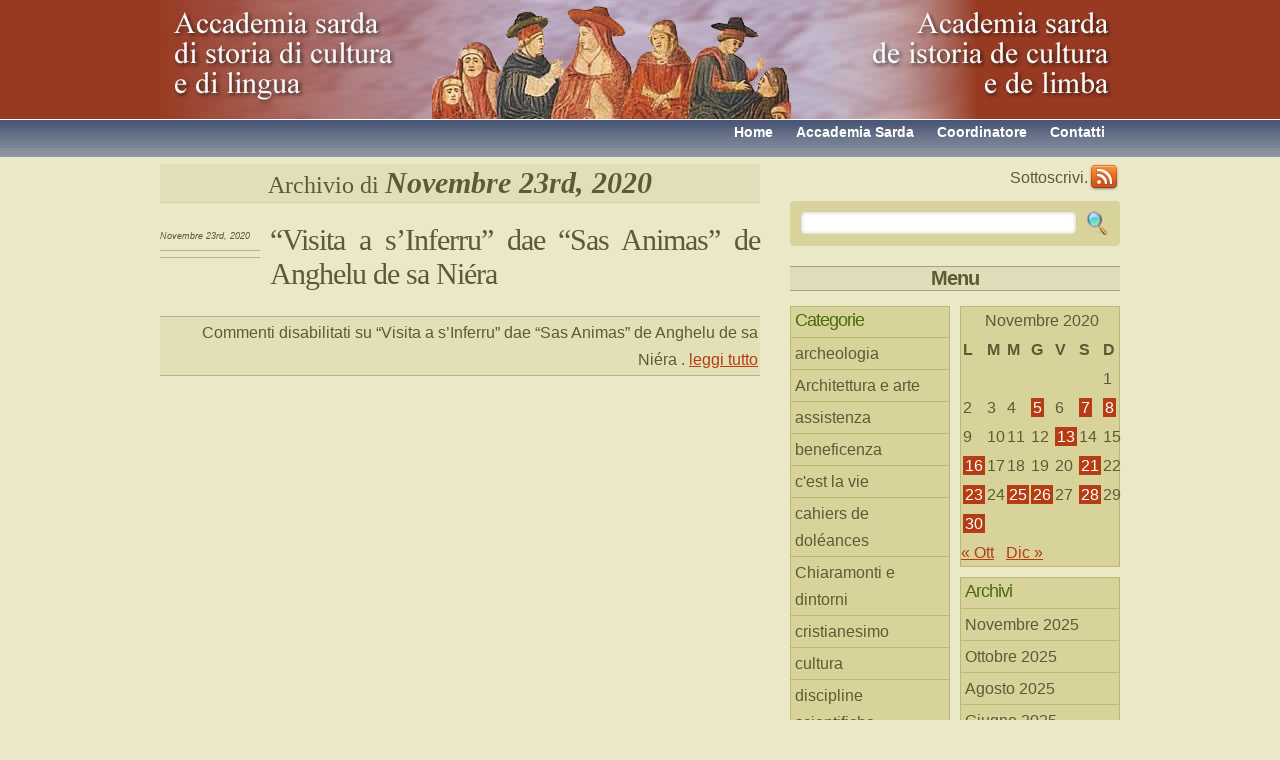

--- FILE ---
content_type: text/html; charset=UTF-8
request_url: https://www.accademiasarda.it/2020/11/23/
body_size: 8434
content:
<!DOCTYPE html PUBLIC "-//W3C//DTD XHTML 1.0 Transitional//EN" "http://www.w3.org/TR/xhtml1/DTD/xhtml1-transitional.dtd">
<html xmlns="http://www.w3.org/1999/xhtml" lang="it-IT">

<head profile="http://gmpg.org/xfn/11">
<meta http-equiv="Content-Type" content="text/html; charset=UTF-8" />

<title>Accademia sarda di storia di cultura e di lingua   &raquo; 2020 &raquo; Novembre &raquo; 23</title>

<link rel="stylesheet" href="https://www.accademiasarda.it/wp-content/themes/green/style.css" type="text/css" media="screen" />
    <!--[if IE 6]>
	<link rel="stylesheet" href="https://www.accademiasarda.it/wp-content/themes/green/hack.css" type="text/css" />
	<![endif]-->
<link rel="alternate" type="application/rss+xml" title="Accademia sarda di storia di cultura e di lingua RSS Feed" href="https://www.accademiasarda.it/feed/" />
<link rel="pingback" href="https://www.accademiasarda.it/xmlrpc.php" />

<link rel='dns-prefetch' href='//s.w.org' />
		<script type="text/javascript">
			window._wpemojiSettings = {"baseUrl":"https:\/\/s.w.org\/images\/core\/emoji\/12.0.0-1\/72x72\/","ext":".png","svgUrl":"https:\/\/s.w.org\/images\/core\/emoji\/12.0.0-1\/svg\/","svgExt":".svg","source":{"concatemoji":"https:\/\/www.accademiasarda.it\/wp-includes\/js\/wp-emoji-release.min.js?ver=5.4.18"}};
			/*! This file is auto-generated */
			!function(e,a,t){var n,r,o,i=a.createElement("canvas"),p=i.getContext&&i.getContext("2d");function s(e,t){var a=String.fromCharCode;p.clearRect(0,0,i.width,i.height),p.fillText(a.apply(this,e),0,0);e=i.toDataURL();return p.clearRect(0,0,i.width,i.height),p.fillText(a.apply(this,t),0,0),e===i.toDataURL()}function c(e){var t=a.createElement("script");t.src=e,t.defer=t.type="text/javascript",a.getElementsByTagName("head")[0].appendChild(t)}for(o=Array("flag","emoji"),t.supports={everything:!0,everythingExceptFlag:!0},r=0;r<o.length;r++)t.supports[o[r]]=function(e){if(!p||!p.fillText)return!1;switch(p.textBaseline="top",p.font="600 32px Arial",e){case"flag":return s([127987,65039,8205,9895,65039],[127987,65039,8203,9895,65039])?!1:!s([55356,56826,55356,56819],[55356,56826,8203,55356,56819])&&!s([55356,57332,56128,56423,56128,56418,56128,56421,56128,56430,56128,56423,56128,56447],[55356,57332,8203,56128,56423,8203,56128,56418,8203,56128,56421,8203,56128,56430,8203,56128,56423,8203,56128,56447]);case"emoji":return!s([55357,56424,55356,57342,8205,55358,56605,8205,55357,56424,55356,57340],[55357,56424,55356,57342,8203,55358,56605,8203,55357,56424,55356,57340])}return!1}(o[r]),t.supports.everything=t.supports.everything&&t.supports[o[r]],"flag"!==o[r]&&(t.supports.everythingExceptFlag=t.supports.everythingExceptFlag&&t.supports[o[r]]);t.supports.everythingExceptFlag=t.supports.everythingExceptFlag&&!t.supports.flag,t.DOMReady=!1,t.readyCallback=function(){t.DOMReady=!0},t.supports.everything||(n=function(){t.readyCallback()},a.addEventListener?(a.addEventListener("DOMContentLoaded",n,!1),e.addEventListener("load",n,!1)):(e.attachEvent("onload",n),a.attachEvent("onreadystatechange",function(){"complete"===a.readyState&&t.readyCallback()})),(n=t.source||{}).concatemoji?c(n.concatemoji):n.wpemoji&&n.twemoji&&(c(n.twemoji),c(n.wpemoji)))}(window,document,window._wpemojiSettings);
		</script>
		<style type="text/css">
img.wp-smiley,
img.emoji {
	display: inline !important;
	border: none !important;
	box-shadow: none !important;
	height: 1em !important;
	width: 1em !important;
	margin: 0 .07em !important;
	vertical-align: -0.1em !important;
	background: none !important;
	padding: 0 !important;
}
</style>
	<link rel='stylesheet' id='wp-block-library-css'  href='https://www.accademiasarda.it/wp-includes/css/dist/block-library/style.min.css?ver=5.4.18' type='text/css' media='all' />
<link rel='https://api.w.org/' href='https://www.accademiasarda.it/wp-json/' />
<link rel="EditURI" type="application/rsd+xml" title="RSD" href="https://www.accademiasarda.it/xmlrpc.php?rsd" />
<link rel="wlwmanifest" type="application/wlwmanifest+xml" href="https://www.accademiasarda.it/wp-includes/wlwmanifest.xml" /> 
<meta name="generator" content="WordPress 5.4.18" />

<!-- Protected by WP-SpamFree :: JS BEGIN -->
<script type="text/javascript" src="https://www.accademiasarda.it/wp-content/plugins/wp-spamfree/js/wpsfv2-js.php"></script> 
<!-- Protected by WP-SpamFree :: JS END -->

<style type="text/css">.recentcomments a{display:inline !important;padding:0 !important;margin:0 !important;}</style></head>
<body>
<!--wrapper-->
<div id="wrapper">
<!--header-->
	<div id="header">
    	<!--logo-->
    	<div id="logo"><h1><a href="https://www.accademiasarda.it" title="storia cultura e lingua italiana e sarda">Accademia sarda di storia di cultura e di lingua</a></h1></div><!--logo-end-->
        <!--page-navigation-->
        
    </div><!--header-end-->
	<div id="menu">
        <em></em>
        	<ul>
				<li class="page_item"><a href="https://www.accademiasarda.it/contatti/" title="Contattaci">Contatti</a></li>
				<li class="page_item"><a href="https://www.accademiasarda.it/angelino-tedde/" title="Coordinatore del sito">Coordinatore</a></li>
        		<li class="page_item"><a href="https://www.accademiasarda.it/?page_id=10" title="Accademia sarda di storia di cultura e di lingua">Accademia Sarda</a></li>
				<li class="page_item"><a href="https://www.accademiasarda.it" title="Ritorna alla pagina iniziale">Home</a></li>
            </ul>
        </div><!--page-navigation-->
	<!--content-->
	<div id="content">
    
		<!--left-col-->   
		<div id="left-col">

		
 	   	  		<h2 class="pagetitle">Archivio di <strong>Novembre 23rd, 2020</strong></h2>
 	  
				<div class="post">
			<div class="post-info">
				<em>Novembre 23rd, 2020</em>
		<span class="post-tag"></span>
		</div>

		<div class="entry">
		<h2><a href="https://www.accademiasarda.it/2020/11/visita-a-sinferru-dae-sas-animas-de-anghelu-de-sa-niera/" rel="bookmark" title="Permanent Link to &#8220;Visita a s&#8217;Inferru&#8221; dae &#8220;Sas Animas&#8221; de Anghelu de sa Niéra">&#8220;Visita a s&#8217;Inferru&#8221; dae &#8220;Sas Animas&#8221; de Anghelu de sa Niéra</a></h2>
		<p class="metadata"><span>Commenti disabilitati<span class="screen-reader-text"> su &#8220;Visita a s&#8217;Inferru&#8221; dae &#8220;Sas Animas&#8221; de Anghelu de sa Niéra</span></span> . <a href="https://www.accademiasarda.it/2020/11/visita-a-sinferru-dae-sas-animas-de-anghelu-de-sa-niera/#more-16997">leggi tutto</a></p>
		</div>
                
		<div class="navigation">
        	<div class="alignleft"></div>
        	<div class="alignright"></div>
		</div>
        
        </div><!--post-end-->
		
	
	</div>
    
<!--right-col-->  
<div id="right-col">

    <!--rss subscriber-->  
    <div id="feed">
        <a href="https://www.accademiasarda.it/feed/" class="rss">RSS</a> Sottoscrivi.
    </div><!--rss subscriber-end-->

    <!--search-->  

    	    <div id="searchform">
<form method="" action="https://www.accademiasarda.it/">

<input type="text" value="" name="s" id="s" />
<input type="submit" id="searchsubmit" value="&nbsp;" />
        
</form></div>

	
        <!--sidebar-->             
        <div id="sidebar"><h3>Menu</h3>
         	<!--sidebar1-->
<div id="sidebar1">
  
    <ul>
    <li id="categories-153315451" class="widget widget_categories"><h2 class="widgettitle">Categorie</h2>
		<ul>
				<li class="cat-item cat-item-13"><a href="https://www.accademiasarda.it/category/archeologia/">archeologia</a>
</li>
	<li class="cat-item cat-item-121"><a href="https://www.accademiasarda.it/category/architettura-e-arte/">Architettura e arte</a>
</li>
	<li class="cat-item cat-item-54"><a href="https://www.accademiasarda.it/category/assistenza/">assistenza</a>
</li>
	<li class="cat-item cat-item-53"><a href="https://www.accademiasarda.it/category/beneficenza/">beneficenza</a>
</li>
	<li class="cat-item cat-item-85"><a href="https://www.accademiasarda.it/category/cahiers-de-doleances/cest-la-vie/">c&#039;est la vie</a>
</li>
	<li class="cat-item cat-item-40"><a href="https://www.accademiasarda.it/category/cahiers-de-doleances/">cahiers de doléances</a>
</li>
	<li class="cat-item cat-item-57"><a href="https://www.accademiasarda.it/category/cultura/chiaramonti-e-dintorni/">Chiaramonti e dintorni</a>
</li>
	<li class="cat-item cat-item-42"><a href="https://www.accademiasarda.it/category/biografie-di-vita/cristianesimo/">cristianesimo</a>
</li>
	<li class="cat-item cat-item-6"><a href="https://www.accademiasarda.it/category/cultura/">cultura</a>
</li>
	<li class="cat-item cat-item-1"><a href="https://www.accademiasarda.it/category/disc-scient/">discipline scientifiche</a>
</li>
	<li class="cat-item cat-item-55"><a href="https://www.accademiasarda.it/category/educazione/">educazione</a>
</li>
	<li class="cat-item cat-item-112"><a href="https://www.accademiasarda.it/category/eventi-culturali/">eventi culturali</a>
</li>
	<li class="cat-item cat-item-123"><a href="https://www.accademiasarda.it/category/eventi-luttuosi/">eventi luttuosi</a>
</li>
	<li class="cat-item cat-item-43"><a href="https://www.accademiasarda.it/category/eventi-straordinari/">eventi straordinari</a>
</li>
	<li class="cat-item cat-item-75"><a href="https://www.accademiasarda.it/category/filologia/">filologia</a>
</li>
	<li class="cat-item cat-item-96"><a href="https://www.accademiasarda.it/category/filosofia/">Filosofia</a>
</li>
	<li class="cat-item cat-item-104"><a href="https://www.accademiasarda.it/category/gallurese/">gallurese</a>
</li>
	<li class="cat-item cat-item-86"><a href="https://www.accademiasarda.it/category/il-marchio-dalla-protome-taurina/">Il marchio dalla protòme taurina</a>
</li>
	<li class="cat-item cat-item-56"><a href="https://www.accademiasarda.it/category/istituzioni-educative/">istituzioni educative</a>
</li>
	<li class="cat-item cat-item-45"><a href="https://www.accademiasarda.it/category/letteratura-giovanile/">letteratura giovanile</a>
</li>
	<li class="cat-item cat-item-10"><a href="https://www.accademiasarda.it/category/cultura/letteratura-sarda/">letteratura sarda</a>
</li>
	<li class="cat-item cat-item-5"><a href="https://www.accademiasarda.it/category/lingualimba/">lingua/limba</a>
</li>
	<li class="cat-item cat-item-41"><a href="https://www.accademiasarda.it/category/biografie-di-vita/">memoria e storia</a>
</li>
	<li class="cat-item cat-item-14"><a href="https://www.accademiasarda.it/category/narrativa/">narrativa</a>
</li>
	<li class="cat-item cat-item-76"><a href="https://www.accademiasarda.it/category/onomastica/">onomastica</a>
</li>
	<li class="cat-item cat-item-92"><a href="https://www.accademiasarda.it/category/pedagogia/">pedagogia</a>
</li>
	<li class="cat-item cat-item-39"><a href="https://www.accademiasarda.it/category/politologia/">politologia</a>
</li>
	<li class="cat-item cat-item-103"><a href="https://www.accademiasarda.it/category/prosa/">prosa</a>
</li>
	<li class="cat-item cat-item-108"><a href="https://www.accademiasarda.it/category/psicologia/">psicologia</a>
</li>
	<li class="cat-item cat-item-113"><a href="https://www.accademiasarda.it/category/recensioni/">recensioni</a>
</li>
	<li class="cat-item cat-item-25"><a href="https://www.accademiasarda.it/category/salmi-biblici-in-limba/">salmi biblici in limba</a>
</li>
	<li class="cat-item cat-item-125"><a href="https://www.accademiasarda.it/category/sarah-savioli/">Sarah Savioli</a>
</li>
	<li class="cat-item cat-item-126"><a href="https://www.accademiasarda.it/category/cultura/sarah-savioli-cultura/" title="narrativa">Sarah Savioli</a>
</li>
	<li class="cat-item cat-item-32"><a href="https://www.accademiasarda.it/category/sassari-e-dintorni/">sassari e dintorni</a>
</li>
	<li class="cat-item cat-item-4"><a href="https://www.accademiasarda.it/category/storia/">storia</a>
</li>
	<li class="cat-item cat-item-3"><a href="https://www.accademiasarda.it/category/disc-scient/storia-educazione-scuola/">storia della scuola</a>
</li>
	<li class="cat-item cat-item-17"><a href="https://www.accademiasarda.it/category/toponomastica/">toponomastica</a>
</li>
	<li class="cat-item cat-item-44"><a href="https://www.accademiasarda.it/category/versi-in-gallurese/">versi in gallurese</a>
</li>
	<li class="cat-item cat-item-23"><a href="https://www.accademiasarda.it/category/versi-in-italiano/">versi in italiano</a>
</li>
	<li class="cat-item cat-item-15"><a href="https://www.accademiasarda.it/category/versos-in-limba/">versos in limba</a>
</li>
	<li class="cat-item cat-item-99"><a href="https://www.accademiasarda.it/category/vita-contadina/">vita contadina</a>
</li>
	<li class="cat-item cat-item-122"><a href="https://www.accademiasarda.it/category/vita-rurale/">vita rurale</a>
</li>
	<li class="cat-item cat-item-120"><a href="https://www.accademiasarda.it/category/vita-contadina/vita-urbana/">vita urbana</a>
</li>
		</ul>
			</li>
<li id="meta-2" class="widget widget_meta"><h2 class="widgettitle">Meta</h2>
			<ul>
						<li><a href="https://www.accademiasarda.it/wp-login.php">Accedi</a></li>
			<li><a href="https://www.accademiasarda.it/feed/">Inserimenti feed</a></li>
			<li><a href="https://www.accademiasarda.it/comments/feed/">Feed dei commenti</a></li>
			<li><a href="https://it.wordpress.org/">WordPress.org</a></li>			</ul>
			</li>
<li id="recent-comments-2" class="widget widget_recent_comments"><h2 class="widgettitle">Arrejonos e Parres</h2>
<ul id="recentcomments"><li class="recentcomments"><span class="comment-author-link"><a href='http://www.accademiasarda.it' rel='external nofollow ugc' class='url'>Angelino</a></span> su <a href="https://www.accademiasarda.it/2020/10/mons-giuseppe-budroni-castelfranco-emilia1924-tempio1990-di-pietro-meloni/comment-page-1/#comment-5750">Mons. Giuseppe Budroni (Castelfranco Emilia,1924-Tempio,1990) di Pietro Meloni</a></li><li class="recentcomments"><span class="comment-author-link"><a href='http://www.accademiasarda.it' rel='external nofollow ugc' class='url'>Angelino</a></span> su <a href="https://www.accademiasarda.it/2020/10/mons-giuseppe-budroni-castelfranco-emilia1924-tempio1990-di-pietro-meloni/comment-page-1/#comment-5747">Mons. Giuseppe Budroni (Castelfranco Emilia,1924-Tempio,1990) di Pietro Meloni</a></li><li class="recentcomments"><span class="comment-author-link"><a href='http://www.accademiasarda.it' rel='external nofollow ugc' class='url'>Angelino</a></span> su <a href="https://www.accademiasarda.it/2020/10/eva-mameli-calvino-di-adriana-biffis-ottelli/comment-page-1/#comment-5642">&#8220;Eva Mameli Calvino&#8221; di Adriana Biffis Ottelli</a></li><li class="recentcomments"><span class="comment-author-link"><a href='http://errata%20corrige' rel='external nofollow ugc' class='url'>Giovanna Elies</a></span> su <a href="https://www.accademiasarda.it/2019/11/sas-ultima-canzones-e-cantigos-de-amargura-testamento/comment-page-1/#comment-3889">Sas ultimas cantones e cantigos de amargura, testamento poetico e politico di Antioco Casula (Montanaru) a cura di Gianni Avorio</a></li><li class="recentcomments"><span class="comment-author-link">Ortu Eleonora</span> su <a href="https://www.accademiasarda.it/2019/10/chi-vede-nero-e-chi-vede-bianco-chi-ha-il-senso-storico-e-chi-non-ce-lha-di-ange-de-clermont/comment-page-1/#comment-3888">&#8220;Chi vede nero e chi vede bianco, chi ha il senso storico e chi non ce l&#8217;ha&#8221; di Ange de Clermont</a></li></ul></li>
<li id="linkcat-35" class="widget widget_links"><h2 class="widgettitle">Amici</h2>

	<ul class='xoxo blogroll'>
<li><a href="http://www.cisui.unibo.it/" title="Centro Interuniversitario per  la Storia delle Università in Italia">Gian Paolo Brizzi</a></li>
<li><a href="http://www.luigiladu.it">Luigi Ladu</a></li>

	</ul>
</li>

<li id="linkcat-27" class="widget widget_links"><h2 class="widgettitle">Siti dei soci</h2>

	<ul class='xoxo blogroll'>
<li><a href="http://www.ztaramonte.it" rel="friend co-worker" title="Questo è il sito del chiaramontese Carlo Moretti, cultore di musica, canto e di tradizioni popolari ad esso correlato. Buon pubblicista e cultore di cultura e lingua sarda." target="_blank">Carlo Moretti</a></li>
<li><a href="http://www.domitillasatta.com" rel="friend co-worker" title=" Domitilla Satta: La pittura come passione di una vita " target="_blank">Domitilla Satta</a></li>

	</ul>
</li>

<li id="linkcat-2" class="widget widget_links"><h2 class="widgettitle">Siti utili</h2>

	<ul class='xoxo blogroll'>
<li><a href="http://www.buddusoambiente.blogspot.com/" title="uomo ambiente e altro">Buddusòambiente</a></li>
<li><a href="http://www.chiesacattolica.it/" title="Il sito della Chiesa cattolica">Chiesa cattolica</a></li>
<li><a href="http://www.fdcsardegna.191.it/">Figlie Carità Sardegna</a></li>
<li><a href="http://www.filles-de-la-charite.org/fr/about.aspx" title="Una famiglia religiosa e laica per gli ultimi del mondo">Figlie della Carità Parigi</a></li>
<li><a href="http://www.pittau.it" title="Eminente e enciclopedico studioso della Sardegna">Massimo Pittau</a></li>
<li><a href="http://www.filologiasarda.eu">Nicola Tanda</a></li>
<li><a href="http://www.unicattolica.it/" title="Università Cattolica Sacro Cuore">Università Sacro Cuore</a></li>

	</ul>
</li>

<li id="widget-shinystat-2" class="widget wp-shinystat"><!-- Inizio Codice ShinyStat -->
<script type="text/javascript" src="//codicepro.shinystat.com/cgi-bin/getcod.cgi?USER=angtedde"></script>
<noscript>
<a href="https://www.shinystat.com/it/" target="_top">
<img src="//www.shinystat.com/cgi-bin/shinystat.cgi?USER=angtedde" alt="Statistiche accessi" style="border:0px" /></a>
</noscript>
<!-- Fine Codice ShinyStat --></li>
    
    </ul>
</div><!--sidebar1-end-->    		<!--sidebar2-->
<div id="sidebar2">
    <ul>
    <li id="calendar-2" class="widget widget_calendar"><div id="calendar_wrap" class="calendar_wrap"><table id="wp-calendar" class="wp-calendar-table">
	<caption>Novembre 2020</caption>
	<thead>
	<tr>
		<th scope="col" title="lunedì">L</th>
		<th scope="col" title="martedì">M</th>
		<th scope="col" title="mercoledì">M</th>
		<th scope="col" title="giovedì">G</th>
		<th scope="col" title="venerdì">V</th>
		<th scope="col" title="sabato">S</th>
		<th scope="col" title="domenica">D</th>
	</tr>
	</thead>
	<tbody>
	<tr>
		<td colspan="6" class="pad">&nbsp;</td><td>1</td>
	</tr>
	<tr>
		<td>2</td><td>3</td><td>4</td><td><a href="https://www.accademiasarda.it/2020/11/05/" aria-label="Articoli pubblicati in 5 November 2020">5</a></td><td>6</td><td><a href="https://www.accademiasarda.it/2020/11/07/" aria-label="Articoli pubblicati in 7 November 2020">7</a></td><td><a href="https://www.accademiasarda.it/2020/11/08/" aria-label="Articoli pubblicati in 8 November 2020">8</a></td>
	</tr>
	<tr>
		<td>9</td><td>10</td><td>11</td><td>12</td><td><a href="https://www.accademiasarda.it/2020/11/13/" aria-label="Articoli pubblicati in 13 November 2020">13</a></td><td>14</td><td>15</td>
	</tr>
	<tr>
		<td><a href="https://www.accademiasarda.it/2020/11/16/" aria-label="Articoli pubblicati in 16 November 2020">16</a></td><td>17</td><td>18</td><td>19</td><td>20</td><td><a href="https://www.accademiasarda.it/2020/11/21/" aria-label="Articoli pubblicati in 21 November 2020">21</a></td><td>22</td>
	</tr>
	<tr>
		<td><a href="https://www.accademiasarda.it/2020/11/23/" aria-label="Articoli pubblicati in 23 November 2020">23</a></td><td>24</td><td><a href="https://www.accademiasarda.it/2020/11/25/" aria-label="Articoli pubblicati in 25 November 2020">25</a></td><td><a href="https://www.accademiasarda.it/2020/11/26/" aria-label="Articoli pubblicati in 26 November 2020">26</a></td><td>27</td><td><a href="https://www.accademiasarda.it/2020/11/28/" aria-label="Articoli pubblicati in 28 November 2020">28</a></td><td>29</td>
	</tr>
	<tr>
		<td><a href="https://www.accademiasarda.it/2020/11/30/" aria-label="Articoli pubblicati in 30 November 2020">30</a></td>
		<td class="pad" colspan="6">&nbsp;</td>
	</tr>
	</tbody>
	</table><nav aria-label="Mesi precedenti e successivi" class="wp-calendar-nav">
		<span class="wp-calendar-nav-prev"><a href="https://www.accademiasarda.it/2020/10/">&laquo; Ott</a></span>
		<span class="pad">&nbsp;</span>
		<span class="wp-calendar-nav-next"><a href="https://www.accademiasarda.it/2020/12/">Dic &raquo;</a></span>
	</nav></div></li>
<li id="archives-2" class="widget widget_archive"><h2 class="widgettitle">Archivi</h2>
		<ul>
				<li><a href='https://www.accademiasarda.it/2025/11/'>Novembre 2025</a></li>
	<li><a href='https://www.accademiasarda.it/2025/10/'>Ottobre 2025</a></li>
	<li><a href='https://www.accademiasarda.it/2025/08/'>Agosto 2025</a></li>
	<li><a href='https://www.accademiasarda.it/2025/06/'>Giugno 2025</a></li>
	<li><a href='https://www.accademiasarda.it/2025/05/'>Maggio 2025</a></li>
	<li><a href='https://www.accademiasarda.it/2025/03/'>Marzo 2025</a></li>
	<li><a href='https://www.accademiasarda.it/2025/02/'>Febbraio 2025</a></li>
	<li><a href='https://www.accademiasarda.it/2025/01/'>Gennaio 2025</a></li>
	<li><a href='https://www.accademiasarda.it/2024/12/'>Dicembre 2024</a></li>
	<li><a href='https://www.accademiasarda.it/2024/11/'>Novembre 2024</a></li>
	<li><a href='https://www.accademiasarda.it/2024/10/'>Ottobre 2024</a></li>
	<li><a href='https://www.accademiasarda.it/2024/09/'>Settembre 2024</a></li>
	<li><a href='https://www.accademiasarda.it/2024/08/'>Agosto 2024</a></li>
	<li><a href='https://www.accademiasarda.it/2024/07/'>Luglio 2024</a></li>
	<li><a href='https://www.accademiasarda.it/2024/06/'>Giugno 2024</a></li>
	<li><a href='https://www.accademiasarda.it/2024/05/'>Maggio 2024</a></li>
	<li><a href='https://www.accademiasarda.it/2024/04/'>Aprile 2024</a></li>
	<li><a href='https://www.accademiasarda.it/2024/03/'>Marzo 2024</a></li>
	<li><a href='https://www.accademiasarda.it/2024/02/'>Febbraio 2024</a></li>
	<li><a href='https://www.accademiasarda.it/2024/01/'>Gennaio 2024</a></li>
	<li><a href='https://www.accademiasarda.it/2023/12/'>Dicembre 2023</a></li>
	<li><a href='https://www.accademiasarda.it/2023/11/'>Novembre 2023</a></li>
	<li><a href='https://www.accademiasarda.it/2023/10/'>Ottobre 2023</a></li>
	<li><a href='https://www.accademiasarda.it/2023/09/'>Settembre 2023</a></li>
	<li><a href='https://www.accademiasarda.it/2023/08/'>Agosto 2023</a></li>
	<li><a href='https://www.accademiasarda.it/2023/07/'>Luglio 2023</a></li>
	<li><a href='https://www.accademiasarda.it/2023/06/'>Giugno 2023</a></li>
	<li><a href='https://www.accademiasarda.it/2023/05/'>Maggio 2023</a></li>
	<li><a href='https://www.accademiasarda.it/2023/04/'>Aprile 2023</a></li>
	<li><a href='https://www.accademiasarda.it/2023/03/'>Marzo 2023</a></li>
	<li><a href='https://www.accademiasarda.it/2023/02/'>Febbraio 2023</a></li>
	<li><a href='https://www.accademiasarda.it/2023/01/'>Gennaio 2023</a></li>
	<li><a href='https://www.accademiasarda.it/2022/12/'>Dicembre 2022</a></li>
	<li><a href='https://www.accademiasarda.it/2022/11/'>Novembre 2022</a></li>
	<li><a href='https://www.accademiasarda.it/2022/10/'>Ottobre 2022</a></li>
	<li><a href='https://www.accademiasarda.it/2022/09/'>Settembre 2022</a></li>
	<li><a href='https://www.accademiasarda.it/2022/08/'>Agosto 2022</a></li>
	<li><a href='https://www.accademiasarda.it/2022/07/'>Luglio 2022</a></li>
	<li><a href='https://www.accademiasarda.it/2022/06/'>Giugno 2022</a></li>
	<li><a href='https://www.accademiasarda.it/2022/05/'>Maggio 2022</a></li>
	<li><a href='https://www.accademiasarda.it/2022/04/'>Aprile 2022</a></li>
	<li><a href='https://www.accademiasarda.it/2022/03/'>Marzo 2022</a></li>
	<li><a href='https://www.accademiasarda.it/2022/02/'>Febbraio 2022</a></li>
	<li><a href='https://www.accademiasarda.it/2022/01/'>Gennaio 2022</a></li>
	<li><a href='https://www.accademiasarda.it/2021/12/'>Dicembre 2021</a></li>
	<li><a href='https://www.accademiasarda.it/2021/11/'>Novembre 2021</a></li>
	<li><a href='https://www.accademiasarda.it/2021/10/'>Ottobre 2021</a></li>
	<li><a href='https://www.accademiasarda.it/2021/09/'>Settembre 2021</a></li>
	<li><a href='https://www.accademiasarda.it/2021/08/'>Agosto 2021</a></li>
	<li><a href='https://www.accademiasarda.it/2021/07/'>Luglio 2021</a></li>
	<li><a href='https://www.accademiasarda.it/2021/06/'>Giugno 2021</a></li>
	<li><a href='https://www.accademiasarda.it/2021/05/'>Maggio 2021</a></li>
	<li><a href='https://www.accademiasarda.it/2021/04/'>Aprile 2021</a></li>
	<li><a href='https://www.accademiasarda.it/2021/03/'>Marzo 2021</a></li>
	<li><a href='https://www.accademiasarda.it/2021/02/'>Febbraio 2021</a></li>
	<li><a href='https://www.accademiasarda.it/2021/01/'>Gennaio 2021</a></li>
	<li><a href='https://www.accademiasarda.it/2020/12/'>Dicembre 2020</a></li>
	<li><a href='https://www.accademiasarda.it/2020/11/' aria-current="page">Novembre 2020</a></li>
	<li><a href='https://www.accademiasarda.it/2020/10/'>Ottobre 2020</a></li>
	<li><a href='https://www.accademiasarda.it/2020/09/'>Settembre 2020</a></li>
	<li><a href='https://www.accademiasarda.it/2020/08/'>Agosto 2020</a></li>
	<li><a href='https://www.accademiasarda.it/2020/07/'>Luglio 2020</a></li>
	<li><a href='https://www.accademiasarda.it/2020/06/'>Giugno 2020</a></li>
	<li><a href='https://www.accademiasarda.it/2020/05/'>Maggio 2020</a></li>
	<li><a href='https://www.accademiasarda.it/2020/04/'>Aprile 2020</a></li>
	<li><a href='https://www.accademiasarda.it/2020/03/'>Marzo 2020</a></li>
	<li><a href='https://www.accademiasarda.it/2020/02/'>Febbraio 2020</a></li>
	<li><a href='https://www.accademiasarda.it/2020/01/'>Gennaio 2020</a></li>
	<li><a href='https://www.accademiasarda.it/2019/12/'>Dicembre 2019</a></li>
	<li><a href='https://www.accademiasarda.it/2019/11/'>Novembre 2019</a></li>
	<li><a href='https://www.accademiasarda.it/2019/10/'>Ottobre 2019</a></li>
	<li><a href='https://www.accademiasarda.it/2019/09/'>Settembre 2019</a></li>
	<li><a href='https://www.accademiasarda.it/2019/08/'>Agosto 2019</a></li>
	<li><a href='https://www.accademiasarda.it/2019/07/'>Luglio 2019</a></li>
	<li><a href='https://www.accademiasarda.it/2019/06/'>Giugno 2019</a></li>
	<li><a href='https://www.accademiasarda.it/2019/05/'>Maggio 2019</a></li>
	<li><a href='https://www.accademiasarda.it/2019/04/'>Aprile 2019</a></li>
	<li><a href='https://www.accademiasarda.it/2019/03/'>Marzo 2019</a></li>
	<li><a href='https://www.accademiasarda.it/2019/02/'>Febbraio 2019</a></li>
	<li><a href='https://www.accademiasarda.it/2019/01/'>Gennaio 2019</a></li>
	<li><a href='https://www.accademiasarda.it/2018/12/'>Dicembre 2018</a></li>
	<li><a href='https://www.accademiasarda.it/2018/11/'>Novembre 2018</a></li>
	<li><a href='https://www.accademiasarda.it/2018/10/'>Ottobre 2018</a></li>
	<li><a href='https://www.accademiasarda.it/2018/09/'>Settembre 2018</a></li>
	<li><a href='https://www.accademiasarda.it/2018/08/'>Agosto 2018</a></li>
	<li><a href='https://www.accademiasarda.it/2018/07/'>Luglio 2018</a></li>
	<li><a href='https://www.accademiasarda.it/2018/06/'>Giugno 2018</a></li>
	<li><a href='https://www.accademiasarda.it/2018/05/'>Maggio 2018</a></li>
	<li><a href='https://www.accademiasarda.it/2018/04/'>Aprile 2018</a></li>
	<li><a href='https://www.accademiasarda.it/2018/03/'>Marzo 2018</a></li>
	<li><a href='https://www.accademiasarda.it/2018/02/'>Febbraio 2018</a></li>
	<li><a href='https://www.accademiasarda.it/2018/01/'>Gennaio 2018</a></li>
	<li><a href='https://www.accademiasarda.it/2017/12/'>Dicembre 2017</a></li>
	<li><a href='https://www.accademiasarda.it/2017/11/'>Novembre 2017</a></li>
	<li><a href='https://www.accademiasarda.it/2017/10/'>Ottobre 2017</a></li>
	<li><a href='https://www.accademiasarda.it/2017/09/'>Settembre 2017</a></li>
	<li><a href='https://www.accademiasarda.it/2017/08/'>Agosto 2017</a></li>
	<li><a href='https://www.accademiasarda.it/2017/07/'>Luglio 2017</a></li>
	<li><a href='https://www.accademiasarda.it/2017/06/'>Giugno 2017</a></li>
	<li><a href='https://www.accademiasarda.it/2017/05/'>Maggio 2017</a></li>
	<li><a href='https://www.accademiasarda.it/2017/04/'>Aprile 2017</a></li>
	<li><a href='https://www.accademiasarda.it/2017/03/'>Marzo 2017</a></li>
	<li><a href='https://www.accademiasarda.it/2017/02/'>Febbraio 2017</a></li>
	<li><a href='https://www.accademiasarda.it/2017/01/'>Gennaio 2017</a></li>
	<li><a href='https://www.accademiasarda.it/2016/12/'>Dicembre 2016</a></li>
	<li><a href='https://www.accademiasarda.it/2016/11/'>Novembre 2016</a></li>
	<li><a href='https://www.accademiasarda.it/2016/10/'>Ottobre 2016</a></li>
	<li><a href='https://www.accademiasarda.it/2016/09/'>Settembre 2016</a></li>
	<li><a href='https://www.accademiasarda.it/2016/08/'>Agosto 2016</a></li>
	<li><a href='https://www.accademiasarda.it/2016/07/'>Luglio 2016</a></li>
	<li><a href='https://www.accademiasarda.it/2016/06/'>Giugno 2016</a></li>
	<li><a href='https://www.accademiasarda.it/2016/05/'>Maggio 2016</a></li>
	<li><a href='https://www.accademiasarda.it/2016/04/'>Aprile 2016</a></li>
	<li><a href='https://www.accademiasarda.it/2016/03/'>Marzo 2016</a></li>
	<li><a href='https://www.accademiasarda.it/2016/02/'>Febbraio 2016</a></li>
	<li><a href='https://www.accademiasarda.it/2016/01/'>Gennaio 2016</a></li>
	<li><a href='https://www.accademiasarda.it/2015/12/'>Dicembre 2015</a></li>
	<li><a href='https://www.accademiasarda.it/2015/11/'>Novembre 2015</a></li>
	<li><a href='https://www.accademiasarda.it/2015/10/'>Ottobre 2015</a></li>
	<li><a href='https://www.accademiasarda.it/2015/09/'>Settembre 2015</a></li>
	<li><a href='https://www.accademiasarda.it/2015/08/'>Agosto 2015</a></li>
	<li><a href='https://www.accademiasarda.it/2015/07/'>Luglio 2015</a></li>
	<li><a href='https://www.accademiasarda.it/2015/06/'>Giugno 2015</a></li>
	<li><a href='https://www.accademiasarda.it/2015/05/'>Maggio 2015</a></li>
	<li><a href='https://www.accademiasarda.it/2015/04/'>Aprile 2015</a></li>
	<li><a href='https://www.accademiasarda.it/2015/03/'>Marzo 2015</a></li>
	<li><a href='https://www.accademiasarda.it/2015/02/'>Febbraio 2015</a></li>
	<li><a href='https://www.accademiasarda.it/2015/01/'>Gennaio 2015</a></li>
	<li><a href='https://www.accademiasarda.it/2014/12/'>Dicembre 2014</a></li>
	<li><a href='https://www.accademiasarda.it/2014/11/'>Novembre 2014</a></li>
	<li><a href='https://www.accademiasarda.it/2014/10/'>Ottobre 2014</a></li>
	<li><a href='https://www.accademiasarda.it/2014/08/'>Agosto 2014</a></li>
	<li><a href='https://www.accademiasarda.it/2014/07/'>Luglio 2014</a></li>
	<li><a href='https://www.accademiasarda.it/2014/06/'>Giugno 2014</a></li>
	<li><a href='https://www.accademiasarda.it/2014/05/'>Maggio 2014</a></li>
	<li><a href='https://www.accademiasarda.it/2014/04/'>Aprile 2014</a></li>
	<li><a href='https://www.accademiasarda.it/2014/03/'>Marzo 2014</a></li>
	<li><a href='https://www.accademiasarda.it/2014/02/'>Febbraio 2014</a></li>
	<li><a href='https://www.accademiasarda.it/2014/01/'>Gennaio 2014</a></li>
	<li><a href='https://www.accademiasarda.it/2013/12/'>Dicembre 2013</a></li>
	<li><a href='https://www.accademiasarda.it/2013/11/'>Novembre 2013</a></li>
	<li><a href='https://www.accademiasarda.it/2013/10/'>Ottobre 2013</a></li>
	<li><a href='https://www.accademiasarda.it/2013/09/'>Settembre 2013</a></li>
	<li><a href='https://www.accademiasarda.it/2013/08/'>Agosto 2013</a></li>
	<li><a href='https://www.accademiasarda.it/2013/07/'>Luglio 2013</a></li>
	<li><a href='https://www.accademiasarda.it/2013/06/'>Giugno 2013</a></li>
	<li><a href='https://www.accademiasarda.it/2013/05/'>Maggio 2013</a></li>
	<li><a href='https://www.accademiasarda.it/2013/04/'>Aprile 2013</a></li>
	<li><a href='https://www.accademiasarda.it/2013/03/'>Marzo 2013</a></li>
	<li><a href='https://www.accademiasarda.it/2013/02/'>Febbraio 2013</a></li>
	<li><a href='https://www.accademiasarda.it/2013/01/'>Gennaio 2013</a></li>
	<li><a href='https://www.accademiasarda.it/2012/12/'>Dicembre 2012</a></li>
	<li><a href='https://www.accademiasarda.it/2012/11/'>Novembre 2012</a></li>
	<li><a href='https://www.accademiasarda.it/2012/10/'>Ottobre 2012</a></li>
	<li><a href='https://www.accademiasarda.it/2012/09/'>Settembre 2012</a></li>
	<li><a href='https://www.accademiasarda.it/2012/08/'>Agosto 2012</a></li>
	<li><a href='https://www.accademiasarda.it/2012/07/'>Luglio 2012</a></li>
	<li><a href='https://www.accademiasarda.it/2012/06/'>Giugno 2012</a></li>
	<li><a href='https://www.accademiasarda.it/2012/05/'>Maggio 2012</a></li>
	<li><a href='https://www.accademiasarda.it/2012/04/'>Aprile 2012</a></li>
	<li><a href='https://www.accademiasarda.it/2012/03/'>Marzo 2012</a></li>
	<li><a href='https://www.accademiasarda.it/2012/02/'>Febbraio 2012</a></li>
	<li><a href='https://www.accademiasarda.it/2012/01/'>Gennaio 2012</a></li>
	<li><a href='https://www.accademiasarda.it/2011/12/'>Dicembre 2011</a></li>
	<li><a href='https://www.accademiasarda.it/2011/11/'>Novembre 2011</a></li>
	<li><a href='https://www.accademiasarda.it/2011/10/'>Ottobre 2011</a></li>
	<li><a href='https://www.accademiasarda.it/2011/09/'>Settembre 2011</a></li>
	<li><a href='https://www.accademiasarda.it/2011/08/'>Agosto 2011</a></li>
	<li><a href='https://www.accademiasarda.it/2011/07/'>Luglio 2011</a></li>
	<li><a href='https://www.accademiasarda.it/2011/06/'>Giugno 2011</a></li>
	<li><a href='https://www.accademiasarda.it/2011/05/'>Maggio 2011</a></li>
	<li><a href='https://www.accademiasarda.it/2011/04/'>Aprile 2011</a></li>
	<li><a href='https://www.accademiasarda.it/2011/03/'>Marzo 2011</a></li>
	<li><a href='https://www.accademiasarda.it/2011/02/'>Febbraio 2011</a></li>
	<li><a href='https://www.accademiasarda.it/2011/01/'>Gennaio 2011</a></li>
	<li><a href='https://www.accademiasarda.it/2010/12/'>Dicembre 2010</a></li>
	<li><a href='https://www.accademiasarda.it/2010/11/'>Novembre 2010</a></li>
	<li><a href='https://www.accademiasarda.it/2010/10/'>Ottobre 2010</a></li>
	<li><a href='https://www.accademiasarda.it/2010/09/'>Settembre 2010</a></li>
	<li><a href='https://www.accademiasarda.it/2010/08/'>Agosto 2010</a></li>
	<li><a href='https://www.accademiasarda.it/2010/07/'>Luglio 2010</a></li>
	<li><a href='https://www.accademiasarda.it/2010/06/'>Giugno 2010</a></li>
	<li><a href='https://www.accademiasarda.it/2010/05/'>Maggio 2010</a></li>
	<li><a href='https://www.accademiasarda.it/2010/04/'>Aprile 2010</a></li>
	<li><a href='https://www.accademiasarda.it/2010/03/'>Marzo 2010</a></li>
	<li><a href='https://www.accademiasarda.it/2010/02/'>Febbraio 2010</a></li>
	<li><a href='https://www.accademiasarda.it/2010/01/'>Gennaio 2010</a></li>
	<li><a href='https://www.accademiasarda.it/2009/12/'>Dicembre 2009</a></li>
	<li><a href='https://www.accademiasarda.it/2009/11/'>Novembre 2009</a></li>
	<li><a href='https://www.accademiasarda.it/2009/10/'>Ottobre 2009</a></li>
	<li><a href='https://www.accademiasarda.it/2009/09/'>Settembre 2009</a></li>
	<li><a href='https://www.accademiasarda.it/2009/08/'>Agosto 2009</a></li>
	<li><a href='https://www.accademiasarda.it/2009/07/'>Luglio 2009</a></li>
	<li><a href='https://www.accademiasarda.it/2009/06/'>Giugno 2009</a></li>
	<li><a href='https://www.accademiasarda.it/2009/05/'>Maggio 2009</a></li>
	<li><a href='https://www.accademiasarda.it/2009/04/'>Aprile 2009</a></li>
	<li><a href='https://www.accademiasarda.it/2009/03/'>Marzo 2009</a></li>
	<li><a href='https://www.accademiasarda.it/2009/02/'>Febbraio 2009</a></li>
	<li><a href='https://www.accademiasarda.it/2009/01/'>Gennaio 2009</a></li>
	<li><a href='https://www.accademiasarda.it/2008/12/'>Dicembre 2008</a></li>
	<li><a href='https://www.accademiasarda.it/2008/11/'>Novembre 2008</a></li>
	<li><a href='https://www.accademiasarda.it/2008/10/'>Ottobre 2008</a></li>
		</ul>
			</li>
<li id="pages-2" class="widget widget_pages"><h2 class="widgettitle">Indice Accademia Sarda</h2>
		<ul>
			<li class="page_item page-item-1681"><a href="https://www.accademiasarda.it/paolo-amat-di-san-filippo/">Amat di San Filippo Paolo</a></li>
<li class="page_item page-item-4434"><a href="https://www.accademiasarda.it/piero-bartoloni/">Bartoloni Piero</a></li>
<li class="page_item page-item-2342"><a href="https://www.accademiasarda.it/stanislao-caboni-1795-1880/">Caboni  Stanislao</a></li>
<li class="page_item page-item-3304"><a href="https://www.accademiasarda.it/ettore-cau/">Cau Ettore</a></li>
<li class="page_item page-item-294"><a href="https://www.accademiasarda.it/alfredo-crispo-longo/">Crispo Longo Alfredo</a></li>
<li class="page_item page-item-473"><a href="https://www.accademiasarda.it/giovanni-nino-fois/">Fois Giovanni (Nino)</a></li>
<li class="page_item page-item-4153"><a href="https://www.accademiasarda.it/serena-giusti/">Giusti Serena</a></li>
<li class="page_item page-item-3931"><a href="https://www.accademiasarda.it/michele-marchi/">Marchi Michele</a></li>
<li class="page_item page-item-1730"><a href="https://www.accademiasarda.it/marco-milanese/">Milanese Marco</a></li>
<li class="page_item page-item-4326"><a href="https://www.accademiasarda.it/antonio-nughes/">Nughes Antonio</a></li>
<li class="page_item page-item-3395"><a href="https://www.accademiasarda.it/paolo-pombeni/">Pombeni Paolo</a></li>
<li class="page_item page-item-2940"><a href="https://www.accademiasarda.it/fabio-pruneri/">Prùneri Fabio</a></li>
<li class="page_item page-item-4531"><a href="https://www.accademiasarda.it/mario-ruzzu/">Ruzzu Mario</a></li>
<li class="page_item page-item-4159"><a href="https://www.accademiasarda.it/luca-sanna/">Sanna Luca</a></li>
<li class="page_item page-item-4437"><a href="https://www.accademiasarda.it/rita-maria-serra/">Serra Rita Maria</a></li>
<li class="page_item page-item-26"><a href="https://www.accademiasarda.it/matteo-tedde-psicologo-e-psicoterapeuta/">Tedde Matteo</a></li>
<li class="page_item page-item-12180"><a href="https://www.accademiasarda.it/amucano-marco-agostino/">Amucano Marco Agostino</a></li>
<li class="page_item page-item-58"><a href="https://www.accademiasarda.it/angelino-tedde/">Angelino Tedde</a></li>
<li class="page_item page-item-14641"><a href="https://www.accademiasarda.it/brigaglia-manlio-3/">Brigaglia Manlio</a></li>
<li class="page_item page-item-10166"><a href="https://www.accademiasarda.it/brizzi-gian-paolo/">Brizzi Gian Paolo</a></li>
<li class="page_item page-item-3934"><a href="https://www.accademiasarda.it/riccardo-brizzi/">Brizzi Riccardo</a></li>
<li class="page_item page-item-10672"><a href="https://www.accademiasarda.it/carboni-francesco/">Carboni Francesco</a></li>
<li class="page_item page-item-13937"><a href="https://www.accademiasarda.it/casula-mario/">Casula Mario</a></li>
<li class="page_item page-item-4883"><a href="https://www.accademiasarda.it/cherchi-maria/">Cherchi Maria</a></li>
<li class="page_item page-item-11731"><a href="https://www.accademiasarda.it/cookie-policy/">Cookie Policy</a></li>
<li class="page_item page-item-465"><a href="https://www.accademiasarda.it/francesco-cossu/">Cossu Francesco</a></li>
<li class="page_item page-item-19426"><a href="https://www.accademiasarda.it/de-giorgi-fulvio/">De Giorgi Fulvio</a></li>
<li class="page_item page-item-18844"><a href="https://www.accademiasarda.it/doneddu-giuseppe-salvatore/">Doneddu Salvatore Giuseppe</a></li>
<li class="page_item page-item-5242"><a href="https://www.accademiasarda.it/fasce-silvana/">Fasce Silvana</a></li>
<li class="page_item page-item-4313"><a href="https://www.accademiasarda.it/carla-francesca-ghizzoni/">Ghizzoni Carla Francesca</a></li>
<li class="page_item page-item-7015"><a href="https://www.accademiasarda.it/ladu-luigi/">Ladu Luigi</a></li>
<li class="page_item page-item-15435"><a href="https://www.accademiasarda.it/savioli-sarah/">Loddo Tonino</a></li>
<li class="page_item page-item-7271"><a href="https://www.accademiasarda.it/lugli-ubaldo/">Lugli Ubaldo</a></li>
<li class="page_item page-item-589"><a href="https://www.accademiasarda.it/gianluigi-marras/">Marras Gianluigi</a></li>
<li class="page_item page-item-5184"><a href="https://www.accademiasarda.it/marras-giovanni-gianni/">Marras Giovanni (Gianni)</a></li>
<li class="page_item page-item-7837"><a href="https://www.accademiasarda.it/mauro-maxia/">Mauro  Maxia</a></li>
<li class="page_item page-item-9177"><a href="https://www.accademiasarda.it/babilonia-di-carlo-mulas-di-quaerti-santelena/">Maxia Mauro</a></li>
<li class="page_item page-item-149"><a href="https://www.accademiasarda.it/carlo-moretti/">Moretti Carlo</a></li>
<li class="page_item page-item-14661"><a href="https://www.accademiasarda.it/obinu-francesco/">Obinu Francesco</a></li>
<li class="page_item page-item-5057"><a href="https://www.accademiasarda.it/obinu-francesco-2/">Obinu Francesco</a></li>
<li class="page_item page-item-7786"><a href="https://www.accademiasarda.it/padua-giuseppe/">Padua Giuseppe</a></li>
<li class="page_item page-item-13948"><a href="https://www.accademiasarda.it/patatu-carlo/">Patatu Carlo</a></li>
<li class="page_item page-item-14663"><a href="https://www.accademiasarda.it/pillonca-paolo/">Pillonca Paolo</a></li>
<li class="page_item page-item-17265"><a href="https://www.accademiasarda.it/pisanu-rosanna/">Pisanu Rosanna</a></li>
<li class="page_item page-item-6689"><a href="https://www.accademiasarda.it/sale-maria/">Sale Maria</a></li>
<li class="page_item page-item-6629"><a href="https://www.accademiasarda.it/salvator-ruju/">Salvator Ruju</a></li>
<li class="page_item page-item-12126"><a href="https://www.accademiasarda.it/santoni-federico-andrea/">Santoni Federico Andrea</a></li>
<li class="page_item page-item-7790"><a href="https://www.accademiasarda.it/sari-aldo/">Sari Aldo</a></li>
<li class="page_item page-item-4877"><a href="https://www.accademiasarda.it/satta-domitilla/">Satta Domitilla</a></li>
<li class="page_item page-item-11862"><a href="https://www.accademiasarda.it/sechi-anna-maria/">Sechi Anna Maria</a></li>
<li class="page_item page-item-7753"><a href="https://www.accademiasarda.it/alessandro-soddu/">Soddu Alessandro</a></li>
<li class="page_item page-item-12487"><a href="https://www.accademiasarda.it/sole-leonardo/">Sole Leonardo</a></li>
<li class="page_item page-item-63"><a href="https://www.accademiasarda.it/emma-linda-tedde/">Tedde Emma Linda</a></li>
<li class="page_item page-item-197"><a href="https://www.accademiasarda.it/marco-tedde/">Tedde Marco</a></li>
<li class="page_item page-item-14630"><a href="https://www.accademiasarda.it/tola-salvatore/">Tola Salvatore</a></li>
<li class="page_item page-item-140"><a href="https://www.accademiasarda.it/mario-unali/">Turrini Miriam</a></li>
<li class="page_item page-item-2640"><a href="https://www.accademiasarda.it/raimondo-turtas/">Turtas Raimondo</a></li>
		</ul>
			</li>
  
    </ul>

</div><!--sidebar2-end-->                    
        </div><!--sidebar-end-->  
           
</div><!--right-col-end-->  


</div><!--content-end-->

</div><!--wrapper-end-->

<!--footer-->
<div id="footer">
    <div class="footer-text">
    Copyright &copy; 2008. <a href="https://www.accademiasarda.it">Accademia sarda di storia di cultura e di lingua</a>. Powered by <a href="http://wordpress.org">WordPress</a> 
<a href="https://www.iubenda.com/privacy-policy/29311108" class="iubenda-white iubenda-embed " title="Privacy Policy">Privacy Policy</a> <script type="text/javascript">(function (w,d) {var loader = function () {var s = d.createElement("script"), tag = d.getElementsByTagName("script")[0]; s.src="https://cdn.iubenda.com/iubenda.js"; tag.parentNode.insertBefore(s,tag);}; if(w.addEventListener){w.addEventListener("load", loader, false);}else if(w.attachEvent){w.attachEvent("onload", loader);}else{w.onload = loader;}})(window, document);</script>
    </div>
</div><!--footer-end-->
<script type='text/javascript' src='https://www.accademiasarda.it/wp-includes/js/wp-embed.min.js?ver=5.4.18'></script>
</body>
</html>